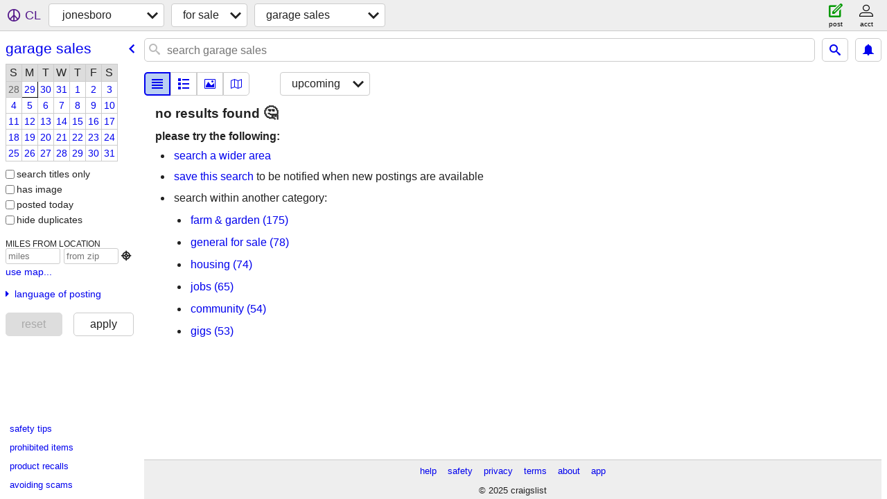

--- FILE ---
content_type: text/html; charset=utf-8
request_url: https://jonesboro.craigslist.org/search/gms
body_size: 3429
content:
<!DOCTYPE html>
<html>
<head>
    
	<meta charset="UTF-8">
	<meta http-equiv="X-UA-Compatible" content="IE=Edge">
	<meta name="viewport" content="width=device-width,initial-scale=1">
	<meta property="og:site_name" content="craigslist">
	<meta name="twitter:card" content="preview">
	<meta property="og:title" content="jonesboro garage &amp; moving sales - craigslist">
	<meta name="description" content="jonesboro garage &amp; moving sales - craigslist">
	<meta property="og:description" content="jonesboro garage &amp; moving sales - craigslist">
	<meta property="og:url" content="https://jonesboro.craigslist.org/search/gms">
	<meta name="robots" content="noindex">
	<title>jonesboro garage &amp; moving sales - craigslist</title>
	<link rel="canonical" href="https://jonesboro.craigslist.org/search/gms">
	<link rel="alternate" href="https://jonesboro.craigslist.org/search/gms" hreflang="x-default">



    <link rel="icon" href="/favicon.ico" id="favicon" />

<script type="application/ld+json" id="ld_searchpage_data" >
    {"@context":"https://schema.org","breadcrumb":{"@context":"https://schema.org","itemListElement":[{"@type":"ListItem","item":"https://jonesboro.craigslist.org","position":1,"name":"jonesboro.craigslist.org"},{"name":"for sale","@type":"ListItem","item":"https://jonesboro.craigslist.org/search/sss","position":2},{"item":"https://jonesboro.craigslist.org/search/gms","@type":"ListItem","position":3,"name":"garage sales"}],"@type":"BreadcrumbList"},"@type":"SearchResultsPage","description":"Garage & Moving Sales in Jonesboro, AR"}
</script>


<script type="application/ld+json" id="ld_searchpage_results" >
    {"itemListElement":[],"@type":"ItemList","@context":"https://schema.org"}
</script>

    <style>
        body {
            font-family: sans-serif;
        }

        #no-js {
            position: fixed;
            z-index: 100000;
            top: 0;
            bottom: 0;
            left: 0;
            right: 0;
            overflow:auto;
            margin: 0;
            background: transparent;
        }

        #no-js h1 {
            margin: 0;
            padding: .5em;
            color: #00E;
            background-color: #cccccc;
        }

        #no-js  p {
            margin: 1em;
        }

        .no-js header,
        .no-js form,
        .no-js .tsb,
        .unsupported-browser header,
        .unsupported-browser form,
        .unsupported-browser .tsb {
            display: none;
        }

        #curtain {
            display: none;
            position: fixed;
            z-index: 9000;
            top: 0;
            bottom: 0;
            left: 0;
            right: 0;
            margin: 0;
            padding: 0;
            border: 0;
            background: transparent;
        }

        .show-curtain #curtain {
            display: block;
        }

        #curtain .cover,
        #curtain .content {
            position: absolute;
            display: block;
            top: 0;
            bottom: 0;
            left: 0;
            right: 0;
            margin: 0;
            padding: 0;
            border: 0;
        }

        #curtain .cover {
            z-index: 1;
            background-color: white;
        }

        .show-curtain #curtain .cover {
            opacity: 0.7;
        }

        .show-curtain.clear #curtain .cover {
            opacity: 0;
        }

        .show-curtain.opaque #curtain .cover {
            opacity: 1;
        }

        #curtain .content {
            z-index: 2;
            background: transparent;
            color: #00E;

            display: flex;
            flex-direction: column;
            justify-content: center;
            align-items: center;
        }

        .unrecoverable #curtain .content,
        .unsupported-browser #curtain .content {
            display: block;
            align-items: start;
        }

        #curtain h1 {
            margin: 0;
            padding: .5em;
            background-color: #cccccc;
        }

        #curtain  p {
            margin: 1em;
            color: black;
        }

        .pacify #curtain .icom-:after {
            content: "\eb23";
        }

        #curtain .text {
            display: none;
        }

        .loading #curtain .text.loading,
        .reading #curtain .text.reading,
        .writing #curtain .text.writing,
        .saving #curtain .text.saving,
        .searching #curtain .text.searching,
        .unrecoverable #curtain .text.unrecoverable,
        .message #curtain .text.message {
            display: block;
        }

        .unrecoverable #curtain .text.unrecoverable {
        }

        @keyframes rotate {
            from {
                transform: rotate(0deg);
            }
            to {
                transform: rotate(359deg);
            }
        }

        .pacify #curtain .icom- {
            font-size: 3em;
            animation: rotate 2s infinite linear;
        }
    </style>

    <style>
        body {
            margin: 0;
            border: 0;
            padding: 0;
        }

        ol.cl-static-search-results, .cl-static-header {
            display:none;
        }

        .no-js ol.cl-static-search-results, .no-js .cl-static-header {
            display:block;
        }
    </style>


</head>

<body  class="no-js"  >



    <div class="cl-content">
        <main>
        </main>
    </div>

    <div id="curtain">
        <div class="cover"></div>
        <div class="content">
            <div class="icom-"></div>
            <div class="text loading">loading</div>
            <div class="text reading">reading</div>
            <div class="text writing">writing</div>
            <div class="text saving">saving</div>
            <div class="text searching">searching</div>
            <div id="curtainText" class="text message"></div>
            <div class="text unrecoverable">
                 <p><a id="cl-unrecoverable-hard-refresh" href="#" onclick="location.reload(true);">refresh the page.</a></p>
             </div>
         </div>
    </div>



    <script>
        (function() {
            try {
                window.onpageshow = function(event) {
                    if (event.persisted && cl.upTime()>1000 && /iPhone/.test(navigator.userAgent)) {
                        window.location.reload();
                    }
                };

                window.addEventListener('DOMContentLoaded', function() {
                    document.body.classList.remove('no-js');
                });
                document.body.classList.remove('no-js');
            } catch(e) {
                console.log(e);
            }
        })();
    </script>

    
     
     <script src="https://www.craigslist.org/static/www/fe1141f8afb66937ffbab164eb475119c480fc7b.js" crossorigin="anonymous"></script>
     <script>
         window.cl.init(
             'https://www.craigslist.org/static/www/',
             '',
             'www',
             'search',
             {
'areaAbbrev': "jbr",
'areaCoords': ["35.842201","-90.704201"],
'areaId': "425",
'areaName': "jonesboro",
'defaultLocale': "en_US",
'initialCategoryAbbr': "gms",
'location': {"lon":-90.704,"areaId":425,"region":"AR","lat":35.843,"postal":"72403","city":"Jonesboro","url":"jonesboro.craigslist.org","radius":1,"country":"US"},
'nearbyAreas': [{"name":"memphis","host":"memphis"},{"host":"semo","name":"southeast MO"},{"host":"jacksontn","name":"jackson, TN"},{"name":"little rock","host":"littlerock"},{"host":"northmiss","name":"north MS"},{"host":"carbondale","name":"southern IL"},{"name":"western KY","host":"westky"},{"name":"springfield","host":"springfield"},{"host":"shoals","name":"the shoals"},{"name":"clarksville, TN","host":"clarksville"},{"name":"fayetteville, AR","host":"fayar"},{"name":"st louis","host":"stlouis"},{"host":"loz","name":"lake of ozarks"},{"name":"fort smith","host":"fortsmith"},{"name":"nashville","host":"nashville"},{"host":"evansville","name":"evansville"},{"host":"joplin","name":"joplin"},{"name":"columbia, MO","host":"columbiamo"}],
'seoLinks': 0,
'subareas': [],
'whereAmI': {"searchLocation":0,"area":{"abbr":"jbr","lon":"-90.704201","name":"jonesboro","lat":"35.842201","description":"jonesboro, AR","subareas":[],"region":"AR","country":"US","hostname":"jonesboro","id":425},"subareaId":0,"nearbyAreas":[{"id":465,"hostname":"clarksville","country":"US","region":"TN","lat":"36.529701","description":"clarksville, TN","subareas":[],"name":"clarksville, TN","lon":"-87.359398","abbr":"ckv"},{"lat":"37.974701","description":"evansville, IN","subareas":[],"region":"IN","abbr":"evv","lon":"-87.555801","name":"evansville","country":"US","id":227,"hostname":"evansville"},{"description":"fayetteville, AR","lat":"36.062500","subareas":[],"region":"AR","lon":"-94.157204","abbr":"fyv","name":"fayetteville, AR","country":"US","id":293,"hostname":"fayar"},{"country":"US","hostname":"fortsmith","id":358,"subareas":[],"description":"fort smith, AR","lat":"35.385799","region":"AR","lon":"-94.398300","abbr":"fsm","name":"fort smith"},{"region":"TN","description":"jackson, TN","lat":"35.614399","subareas":[],"name":"jackson, TN","lon":"-88.813904","abbr":"jxt","id":558,"hostname":"jacksontn","country":"US"},{"name":"joplin","lon":"-94.513100","abbr":"jln","region":"MO","subareas":[],"description":"joplin, MO","lat":"37.084202","id":423,"hostname":"joplin","country":"US"},{"hostname":"loz","id":695,"country":"US","name":"lake of ozarks","lon":"-92.626297","abbr":"loz","region":"MO","description":"lake of the ozarks","lat":"38.202499","subareas":[]},{"region":"AR","subareas":[],"lat":"34.746399","description":"little rock","name":"little rock","lon":"-92.289398","abbr":"lit","id":100,"hostname":"littlerock","country":"US"},{"region":"TN","description":"memphis, TN","lat":"35.149399","subareas":[],"name":"memphis","abbr":"mem","lon":"-90.048897","hostname":"memphis","id":46,"country":"US"},{"name":"nashville","lon":"-86.784401","abbr":"nsh","region":"TN","subareas":[],"description":"nashville, TN","lat":"36.165798","hostname":"nashville","id":32,"country":"US"},{"country":"US","hostname":"northmiss","id":375,"description":"north mississippi","lat":"34.358799","subareas":[],"region":"MS","lon":"-89.526100","abbr":"nms","name":"north MS"},{"country":"US","id":566,"hostname":"semo","lon":"-89.587997","abbr":"smo","name":"southeast MO","subareas":[],"description":"southeast missouri","lat":"36.879601","region":"MO"},{"lon":"-89.216698","abbr":"cbd","name":"southern IL","subareas":[],"description":"southern illinois","lat":"37.727200","region":"IL","country":"US","hostname":"carbondale","id":345},{"lat":"37.215302","description":"springfield, MO","subareas":[],"region":"MO","abbr":"sgf","lon":"-93.298103","name":"springfield","country":"US","id":221,"hostname":"springfield"},{"country":"US","hostname":"stlouis","id":29,"subareas":[],"description":"st louis, MO","lat":"38.627701","region":"MO","lon":"-90.242798","abbr":"stl","name":"st louis"},{"region":"AL","subareas":[],"description":"florence / muscle shoals","lat":"34.799702","name":"the shoals","abbr":"msl","lon":"-87.677200","hostname":"shoals","id":560,"country":"US"},{"country":"US","hostname":"westky","id":377,"lon":"-88.077393","abbr":"wky","name":"western KY","description":"western KY","lat":"37.081474","subareas":[],"region":"KY"}]}
},
             0
         );
     </script>
     

    
    <iframe id="cl-local-storage" src="https://www.craigslist.org/static/www/localStorage-092e9f9e2f09450529e744902aa7cdb3a5cc868d.html" style="display:none;"></iframe>
    


    <script>
        window.cl.specialCurtainMessages = {
            unsupportedBrowser: [
                "We've detected you are using a browser that is missing critical features.",
                "Please visit craigslist from a modern browser."
            ],
            unrecoverableError: [
                "There was an error loading the page."
            ]
        };
    </script>
    <div class="cl-static-header">
        <a href="/">craigslist</a>
            <h1>Garage &amp; Moving Sales in Jonesboro, AR</h1>
    </div>

    <ol class="cl-static-search-results">
        <li class="cl-static-hub-links">
            <div>see also</div>
        </li>
    </ol>
</body>
</html>
